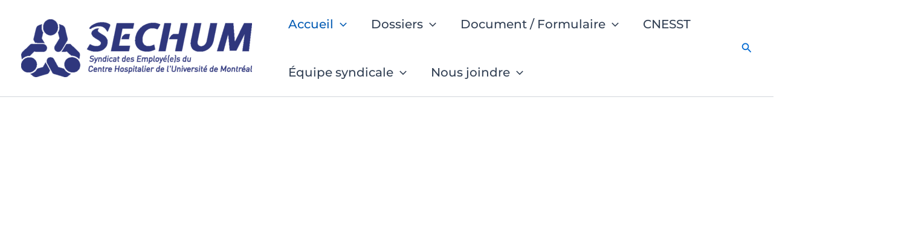

--- FILE ---
content_type: text/css
request_url: https://sechum.org/wp-content/uploads/elementor/css/post-10.css?ver=1765390381
body_size: 3341
content:
.elementor-10 .elementor-element.elementor-element-2038929{--display:flex;--min-height:500px;--justify-content:center;--background-transition:0.3s;--overlay-opacity:0.67;}.elementor-10 .elementor-element.elementor-element-2038929::before, .elementor-10 .elementor-element.elementor-element-2038929 > .elementor-background-video-container::before, .elementor-10 .elementor-element.elementor-element-2038929 > .e-con-inner > .elementor-background-video-container::before, .elementor-10 .elementor-element.elementor-element-2038929 > .elementor-background-slideshow::before, .elementor-10 .elementor-element.elementor-element-2038929 > .e-con-inner > .elementor-background-slideshow::before, .elementor-10 .elementor-element.elementor-element-2038929 > .elementor-motion-effects-container > .elementor-motion-effects-layer::before{background-color:#04377557;--background-overlay:'';}.elementor-widget-heading .elementor-heading-title{font-family:var( --e-global-typography-primary-font-family ), Sans-serif;font-weight:var( --e-global-typography-primary-font-weight );color:var( --e-global-color-primary );}.elementor-10 .elementor-element.elementor-element-c01315c > .elementor-widget-container{margin:102px 102px 102px 102px;padding:0px 0px 0px 0px;border-style:none;border-radius:0px 0px 0px 0px;}.elementor-10 .elementor-element.elementor-element-c01315c{text-align:center;}.elementor-10 .elementor-element.elementor-element-c01315c .elementor-heading-title{font-family:"Sulphur Point", Sans-serif;font-size:85px;font-weight:700;text-transform:uppercase;line-height:73px;letter-spacing:-1.5px;word-spacing:0px;-webkit-text-stroke-width:0px;stroke-width:0px;-webkit-text-stroke-color:#000;stroke:#000;color:#FFFFFF;}.elementor-10 .elementor-element.elementor-element-220438f{--display:flex;--min-height:171px;--flex-direction:column;--container-widget-width:100%;--container-widget-height:initial;--container-widget-flex-grow:0;--container-widget-align-self:initial;--flex-wrap-mobile:wrap;}.elementor-widget-divider{--divider-color:var( --e-global-color-secondary );}.elementor-widget-divider .elementor-divider__text{color:var( --e-global-color-secondary );font-family:var( --e-global-typography-secondary-font-family ), Sans-serif;font-weight:var( --e-global-typography-secondary-font-weight );}.elementor-widget-divider.elementor-view-stacked .elementor-icon{background-color:var( --e-global-color-secondary );}.elementor-widget-divider.elementor-view-framed .elementor-icon, .elementor-widget-divider.elementor-view-default .elementor-icon{color:var( --e-global-color-secondary );border-color:var( --e-global-color-secondary );}.elementor-widget-divider.elementor-view-framed .elementor-icon, .elementor-widget-divider.elementor-view-default .elementor-icon svg{fill:var( --e-global-color-secondary );}.elementor-10 .elementor-element.elementor-element-4074457{--divider-border-style:solid;--divider-color:#043775;--divider-border-width:1.3px;}.elementor-10 .elementor-element.elementor-element-4074457 > .elementor-widget-container{--e-transform-rotateZ:0deg;--e-transform-rotateX:0deg;--e-transform-perspective:0px;--e-transform-rotateY:0deg;--e-transform-skewX:-360deg;margin:36px 0px 0px 0px;}.elementor-10 .elementor-element.elementor-element-4074457.elementor-element{--align-self:center;}.elementor-10 .elementor-element.elementor-element-4074457 .elementor-divider-separator{width:86%;margin:0 auto;margin-center:0;}.elementor-10 .elementor-element.elementor-element-4074457 .elementor-divider{text-align:center;padding-block-start:28px;padding-block-end:28px;}.elementor-10 .elementor-element.elementor-element-4074457 .elementor-divider__text{color:#043775;font-family:"Montserrat", Sans-serif;font-size:20px;font-weight:700;}.elementor-10 .elementor-element.elementor-element-418c4b1{--display:flex;--flex-direction:column;--container-widget-width:100%;--container-widget-height:initial;--container-widget-flex-grow:0;--container-widget-align-self:initial;--flex-wrap-mobile:wrap;}.elementor-widget-button .elementor-button{background-color:var( --e-global-color-accent );font-family:var( --e-global-typography-accent-font-family ), Sans-serif;font-weight:var( --e-global-typography-accent-font-weight );}.elementor-10 .elementor-element.elementor-element-46306d1 .elementor-button{background-color:#043775;font-family:"Montserrat", Sans-serif;font-size:21px;font-weight:500;box-shadow:3px 5px 10px 0px rgba(0,0,0,0.5);border-radius:0px 12px 0px 12px;padding:20px 30px 20px 30px;}.elementor-10 .elementor-element.elementor-element-46306d1 > .elementor-widget-container{margin:50px 0px 0px 0px;}.elementor-10 .elementor-element.elementor-element-6bddad4{--display:flex;--flex-direction:column;--container-widget-width:100%;--container-widget-height:initial;--container-widget-flex-grow:0;--container-widget-align-self:initial;--flex-wrap-mobile:wrap;}.elementor-10 .elementor-element.elementor-element-414835a .elementor-button{background-color:#043775;font-family:"Montserrat", Sans-serif;font-size:21px;font-weight:500;box-shadow:3px 5px 10px 0px rgba(0,0,0,0.5);border-radius:0px 12px 0px 12px;padding:20px 82px 20px 82px;}.elementor-10 .elementor-element.elementor-element-414835a > .elementor-widget-container{margin:50px 0px 0px 0px;}.elementor-10 .elementor-element.elementor-element-7146cd1{--display:flex;--min-height:0px;--flex-direction:row;--container-widget-width:initial;--container-widget-height:100%;--container-widget-flex-grow:1;--container-widget-align-self:stretch;--flex-wrap-mobile:wrap;--gap:0px 0px;--row-gap:0px;--column-gap:0px;--flex-wrap:wrap;}.elementor-10 .elementor-element.elementor-element-d8341b0{--display:flex;--flex-direction:column;--container-widget-width:100%;--container-widget-height:initial;--container-widget-flex-grow:0;--container-widget-align-self:initial;--flex-wrap-mobile:wrap;}.elementor-10 .elementor-element.elementor-element-ab5d557 .elementor-button{background-color:#043775;font-family:"Montserrat", Sans-serif;font-size:21px;font-weight:500;box-shadow:3px 5px 10px 0px rgba(0,0,0,0.5);border-radius:0px 12px 0px 12px;padding:20px 85px 20px 85px;}.elementor-10 .elementor-element.elementor-element-ab5d557 > .elementor-widget-container{margin:50px 0px 0px 0px;}.elementor-10 .elementor-element.elementor-element-717b8db{--display:flex;--flex-direction:column;--container-widget-width:100%;--container-widget-height:initial;--container-widget-flex-grow:0;--container-widget-align-self:initial;--flex-wrap-mobile:wrap;}.elementor-10 .elementor-element.elementor-element-38dfae0 .elementor-button{background-color:#043775;font-family:"Montserrat", Sans-serif;font-size:21px;font-weight:500;box-shadow:3px 5px 10px 0px rgba(0,0,0,0.5);border-radius:0px 12px 0px 12px;padding:20px 50px 20px 50px;}.elementor-10 .elementor-element.elementor-element-38dfae0 > .elementor-widget-container{margin:50px 0px 0px 0px;}.elementor-10 .elementor-element.elementor-element-5cbdbfe{--display:flex;--flex-direction:column;--container-widget-width:100%;--container-widget-height:initial;--container-widget-flex-grow:0;--container-widget-align-self:initial;--flex-wrap-mobile:wrap;}.elementor-10 .elementor-element.elementor-element-133cd0a .elementor-button{background-color:#043775;font-family:"Montserrat", Sans-serif;font-size:21px;font-weight:500;box-shadow:3px 5px 10px 0px rgba(0,0,0,0.5);border-radius:0px 12px 0px 12px;padding:20px 75px 20px 75px;}.elementor-10 .elementor-element.elementor-element-133cd0a > .elementor-widget-container{margin:50px 0px 0px 0px;}.elementor-10 .elementor-element.elementor-element-382c708{--display:flex;--flex-direction:column;--container-widget-width:100%;--container-widget-height:initial;--container-widget-flex-grow:0;--container-widget-align-self:initial;--flex-wrap-mobile:wrap;}.elementor-10 .elementor-element.elementor-element-1f5bc9e .elementor-button{background-color:#043775;font-family:"Montserrat", Sans-serif;font-size:21px;font-weight:500;box-shadow:3px 5px 10px 0px rgba(0,0,0,0.5);border-radius:0px 12px 0px 12px;padding:20px 105px 20px 105px;}.elementor-10 .elementor-element.elementor-element-1f5bc9e > .elementor-widget-container{margin:50px 0px 0px 0px;}.elementor-10 .elementor-element.elementor-element-9dd0edb{--display:flex;--flex-direction:column;--container-widget-width:100%;--container-widget-height:initial;--container-widget-flex-grow:0;--container-widget-align-self:initial;--flex-wrap-mobile:wrap;}.elementor-10 .elementor-element.elementor-element-a9a1671 .elementor-button{background-color:#043775;font-family:"Montserrat", Sans-serif;font-size:21px;font-weight:500;box-shadow:3px 5px 10px 0px rgba(0,0,0,0.5);border-radius:0px 12px 0px 12px;padding:20px 60px 20px 61px;}.elementor-10 .elementor-element.elementor-element-a9a1671 > .elementor-widget-container{margin:50px 0px 0px 0px;}.elementor-10 .elementor-element.elementor-element-3b15a7b{--display:flex;}.elementor-10 .elementor-element.elementor-element-f6a49e1 .elementor-button{background-color:#043775;font-family:"Montserrat", Sans-serif;font-size:21px;font-weight:500;box-shadow:3px 5px 10px 0px rgba(0,0,0,0.5);border-radius:0px 12px 0px 12px;padding:20px 43px 20px 43px;}.elementor-10 .elementor-element.elementor-element-f6a49e1 > .elementor-widget-container{margin:50px 0px 0px 0px;}.elementor-10 .elementor-element.elementor-element-c634cf0{--display:flex;--flex-direction:column;--container-widget-width:100%;--container-widget-height:initial;--container-widget-flex-grow:0;--container-widget-align-self:initial;--flex-wrap-mobile:wrap;}.elementor-10 .elementor-element.elementor-element-3cc290a .elementor-button{background-color:#043775;font-family:"Montserrat", Sans-serif;font-size:21px;font-weight:500;box-shadow:3px 5px 10px 0px rgba(0,0,0,0.5);border-radius:0px 12px 0px 12px;padding:20px 118px 20px 118px;}.elementor-10 .elementor-element.elementor-element-3cc290a > .elementor-widget-container{margin:50px 0px 0px 0px;}.elementor-10 .elementor-element.elementor-element-eb33f8a{--display:flex;--min-height:285px;--flex-direction:column;--container-widget-width:100%;--container-widget-height:initial;--container-widget-flex-grow:0;--container-widget-align-self:initial;--flex-wrap-mobile:wrap;--justify-content:center;}.elementor-10 .elementor-element.elementor-element-d32df31{--divider-border-style:solid;--divider-color:#043775;--divider-border-width:1.3px;}.elementor-10 .elementor-element.elementor-element-d32df31 > .elementor-widget-container{--e-transform-rotateZ:0deg;--e-transform-rotateX:0deg;--e-transform-perspective:0px;--e-transform-rotateY:0deg;--e-transform-skewX:-360deg;}.elementor-10 .elementor-element.elementor-element-d32df31.elementor-element{--align-self:center;}.elementor-10 .elementor-element.elementor-element-d32df31 .elementor-divider-separator{width:86%;margin:0 auto;margin-center:0;}.elementor-10 .elementor-element.elementor-element-d32df31 .elementor-divider{text-align:center;padding-block-start:28px;padding-block-end:28px;}.elementor-10 .elementor-element.elementor-element-d32df31 .elementor-divider__text{color:#043775;font-family:"Montserrat", Sans-serif;font-size:20px;font-weight:700;}.elementor-10 .elementor-element.elementor-element-98e72aa{--display:flex;--min-height:916px;--flex-direction:row;--container-widget-width:calc( ( 1 - var( --container-widget-flex-grow ) ) * 100% );--container-widget-height:100%;--container-widget-flex-grow:1;--container-widget-align-self:stretch;--flex-wrap-mobile:wrap;--justify-content:center;--align-items:flex-start;--gap:0px 80px;--row-gap:0px;--column-gap:80px;--overlay-opacity:0.5;--margin-top:100px;--margin-bottom:0px;--margin-left:0px;--margin-right:0px;--padding-top:100px;--padding-bottom:0px;--padding-left:0px;--padding-right:0px;}.elementor-10 .elementor-element.elementor-element-98e72aa:not(.elementor-motion-effects-element-type-background), .elementor-10 .elementor-element.elementor-element-98e72aa > .elementor-motion-effects-container > .elementor-motion-effects-layer{background-image:url("https://sechum.org/wp-content/uploads/2024/07/chum.jpg");background-position:center center;background-repeat:no-repeat;background-size:cover;}.elementor-10 .elementor-element.elementor-element-98e72aa::before, .elementor-10 .elementor-element.elementor-element-98e72aa > .elementor-background-video-container::before, .elementor-10 .elementor-element.elementor-element-98e72aa > .e-con-inner > .elementor-background-video-container::before, .elementor-10 .elementor-element.elementor-element-98e72aa > .elementor-background-slideshow::before, .elementor-10 .elementor-element.elementor-element-98e72aa > .e-con-inner > .elementor-background-slideshow::before, .elementor-10 .elementor-element.elementor-element-98e72aa > .elementor-motion-effects-container > .elementor-motion-effects-layer::before{--background-overlay:'';}.elementor-10 .elementor-element.elementor-element-4fade97{--display:flex;--min-height:0px;--flex-direction:column;--container-widget-width:100%;--container-widget-height:initial;--container-widget-flex-grow:0;--container-widget-align-self:initial;--flex-wrap-mobile:wrap;--border-radius:40px 40px 40px 40px;--margin-top:0px;--margin-bottom:0px;--margin-left:0px;--margin-right:0px;--padding-top:0px;--padding-bottom:10px;--padding-left:0px;--padding-right:0px;}.elementor-10 .elementor-element.elementor-element-4fade97:not(.elementor-motion-effects-element-type-background), .elementor-10 .elementor-element.elementor-element-4fade97 > .elementor-motion-effects-container > .elementor-motion-effects-layer{background-color:#FFFFFFD4;}.elementor-widget-text-editor{font-family:var( --e-global-typography-text-font-family ), Sans-serif;font-weight:var( --e-global-typography-text-font-weight );color:var( --e-global-color-text );}.elementor-widget-text-editor.elementor-drop-cap-view-stacked .elementor-drop-cap{background-color:var( --e-global-color-primary );}.elementor-widget-text-editor.elementor-drop-cap-view-framed .elementor-drop-cap, .elementor-widget-text-editor.elementor-drop-cap-view-default .elementor-drop-cap{color:var( --e-global-color-primary );border-color:var( --e-global-color-primary );}.elementor-10 .elementor-element.elementor-element-fbd6500 > .elementor-widget-container{margin:20px 20px 0px 15px;padding:0px 0px 72px 0px;}.elementor-10 .elementor-element.elementor-element-fbd6500{columns:1;text-align:left;font-family:"Montserrat", Sans-serif;font-size:20px;font-weight:400;line-height:27px;word-spacing:0px;color:#000000;}.elementor-10 .elementor-element.elementor-element-fbd6500 p{margin-block-end:25px;}.elementor-10 .elementor-element.elementor-element-13131d8{--display:flex;--flex-direction:column;--container-widget-width:100%;--container-widget-height:initial;--container-widget-flex-grow:0;--container-widget-align-self:initial;--flex-wrap-mobile:wrap;--border-radius:40px 40px 40px 40px;--margin-top:0px;--margin-bottom:0px;--margin-left:0px;--margin-right:0px;--padding-top:0px;--padding-bottom:0px;--padding-left:0px;--padding-right:0px;}.elementor-10 .elementor-element.elementor-element-13131d8:not(.elementor-motion-effects-element-type-background), .elementor-10 .elementor-element.elementor-element-13131d8 > .elementor-motion-effects-container > .elementor-motion-effects-layer{background-color:#FFFFFFD4;}.elementor-10 .elementor-element.elementor-element-939bd73 > .elementor-widget-container{margin:20px 20px 0px 15px;padding:0px 0px 80px 0px;}.elementor-10 .elementor-element.elementor-element-939bd73{columns:1;text-align:left;font-family:"Montserrat", Sans-serif;font-size:20px;font-weight:400;line-height:27px;word-spacing:0px;color:#000000;}.elementor-10 .elementor-element.elementor-element-939bd73 p{margin-block-end:25px;}.elementor-10 .elementor-element.elementor-element-ca15f93{--display:flex;--flex-direction:column;--container-widget-width:100%;--container-widget-height:initial;--container-widget-flex-grow:0;--container-widget-align-self:initial;--flex-wrap-mobile:wrap;--border-radius:40px 40px 40px 40px;--padding-top:0px;--padding-bottom:85px;--padding-left:0px;--padding-right:0px;}.elementor-10 .elementor-element.elementor-element-ca15f93:not(.elementor-motion-effects-element-type-background), .elementor-10 .elementor-element.elementor-element-ca15f93 > .elementor-motion-effects-container > .elementor-motion-effects-layer{background-color:#FFFFFFD4;}.elementor-10 .elementor-element.elementor-element-eb4e208 > .elementor-widget-container{margin:20px 20px 0px 15px;}.elementor-10 .elementor-element.elementor-element-eb4e208{columns:1;text-align:left;font-family:"Montserrat", Sans-serif;font-size:20px;font-weight:400;line-height:27px;word-spacing:0px;color:#000000;}.elementor-10 .elementor-element.elementor-element-eb4e208 p{margin-block-end:25px;}.elementor-10 .elementor-element.elementor-element-ea6bad1{--display:flex;--flex-direction:row;--container-widget-width:initial;--container-widget-height:100%;--container-widget-flex-grow:1;--container-widget-align-self:stretch;--flex-wrap-mobile:wrap;--gap:0px 0px;--row-gap:0px;--column-gap:0px;--flex-wrap:wrap;--margin-top:0px;--margin-bottom:0px;--margin-left:0px;--margin-right:0px;}.elementor-10 .elementor-element.elementor-element-ea6bad1:not(.elementor-motion-effects-element-type-background), .elementor-10 .elementor-element.elementor-element-ea6bad1 > .elementor-motion-effects-container > .elementor-motion-effects-layer{background-color:#003051;}.elementor-10 .elementor-element.elementor-element-30ba3cb{--display:flex;--flex-direction:column;--container-widget-width:100%;--container-widget-height:initial;--container-widget-flex-grow:0;--container-widget-align-self:initial;--flex-wrap-mobile:wrap;}.elementor-widget-icon.elementor-view-stacked .elementor-icon{background-color:var( --e-global-color-primary );}.elementor-widget-icon.elementor-view-framed .elementor-icon, .elementor-widget-icon.elementor-view-default .elementor-icon{color:var( --e-global-color-primary );border-color:var( --e-global-color-primary );}.elementor-widget-icon.elementor-view-framed .elementor-icon, .elementor-widget-icon.elementor-view-default .elementor-icon svg{fill:var( --e-global-color-primary );}.elementor-10 .elementor-element.elementor-element-e44e37e .elementor-icon-wrapper{text-align:left;}.elementor-10 .elementor-element.elementor-element-e44e37e.elementor-view-stacked .elementor-icon{background-color:#003051;}.elementor-10 .elementor-element.elementor-element-e44e37e.elementor-view-framed .elementor-icon, .elementor-10 .elementor-element.elementor-element-e44e37e.elementor-view-default .elementor-icon{color:#003051;border-color:#003051;}.elementor-10 .elementor-element.elementor-element-e44e37e.elementor-view-framed .elementor-icon, .elementor-10 .elementor-element.elementor-element-e44e37e.elementor-view-default .elementor-icon svg{fill:#003051;}.elementor-10 .elementor-element.elementor-element-9b9343e .elementor-heading-title{font-family:"Montserrat", Sans-serif;font-weight:400;line-height:36px;letter-spacing:0px;color:#FFFFFF;}.elementor-10 .elementor-element.elementor-element-d72fc21{width:var( --container-widget-width, 90.032% );max-width:90.032%;--container-widget-width:90.032%;--container-widget-flex-grow:0;text-align:left;font-family:"Montserrat", Sans-serif;font-size:22px;font-weight:400;line-height:27px;color:#FFFFFF;}.elementor-10 .elementor-element.elementor-element-d72fc21 > .elementor-widget-container{margin:0px 0px 0px 0px;padding:0px 0px 0px 0px;}.elementor-10 .elementor-element.elementor-element-d72fc21.elementor-element{--flex-grow:0;--flex-shrink:0;}.elementor-10 .elementor-element.elementor-element-225a4ff{--display:flex;--flex-direction:column;--container-widget-width:100%;--container-widget-height:initial;--container-widget-flex-grow:0;--container-widget-align-self:initial;--flex-wrap-mobile:wrap;}.elementor-10 .elementor-element.elementor-element-b0921ce .elementor-icon-wrapper{text-align:left;}.elementor-10 .elementor-element.elementor-element-b0921ce.elementor-view-stacked .elementor-icon{background-color:#003051;}.elementor-10 .elementor-element.elementor-element-b0921ce.elementor-view-framed .elementor-icon, .elementor-10 .elementor-element.elementor-element-b0921ce.elementor-view-default .elementor-icon{color:#003051;border-color:#003051;}.elementor-10 .elementor-element.elementor-element-b0921ce.elementor-view-framed .elementor-icon, .elementor-10 .elementor-element.elementor-element-b0921ce.elementor-view-default .elementor-icon svg{fill:#003051;}.elementor-10 .elementor-element.elementor-element-f6f6423 .elementor-heading-title{font-family:"Montserrat", Sans-serif;font-weight:400;line-height:36px;letter-spacing:0px;color:#FFFFFF;}.elementor-10 .elementor-element.elementor-element-4f7bed7{width:var( --container-widget-width, 90.032% );max-width:90.032%;--container-widget-width:90.032%;--container-widget-flex-grow:0;text-align:left;font-family:"Montserrat", Sans-serif;font-size:22px;font-weight:400;line-height:27px;color:#FFFFFF;}.elementor-10 .elementor-element.elementor-element-4f7bed7 > .elementor-widget-container{margin:0px 0px 0px 0px;padding:0px 0px 0px 0px;}.elementor-10 .elementor-element.elementor-element-4f7bed7.elementor-element{--flex-grow:0;--flex-shrink:0;}.elementor-10 .elementor-element.elementor-element-aff5e8f{--display:flex;--flex-direction:column;--container-widget-width:100%;--container-widget-height:initial;--container-widget-flex-grow:0;--container-widget-align-self:initial;--flex-wrap-mobile:wrap;}.elementor-10 .elementor-element.elementor-element-bfefd7d .elementor-icon-wrapper{text-align:left;}.elementor-10 .elementor-element.elementor-element-bfefd7d.elementor-view-stacked .elementor-icon{background-color:#003051;}.elementor-10 .elementor-element.elementor-element-bfefd7d.elementor-view-framed .elementor-icon, .elementor-10 .elementor-element.elementor-element-bfefd7d.elementor-view-default .elementor-icon{color:#003051;border-color:#003051;}.elementor-10 .elementor-element.elementor-element-bfefd7d.elementor-view-framed .elementor-icon, .elementor-10 .elementor-element.elementor-element-bfefd7d.elementor-view-default .elementor-icon svg{fill:#003051;}.elementor-10 .elementor-element.elementor-element-387b3c6 .elementor-heading-title{font-family:"Montserrat", Sans-serif;font-weight:400;line-height:36px;letter-spacing:0px;color:#FFFFFF;}.elementor-10 .elementor-element.elementor-element-7a63fbc{width:var( --container-widget-width, 90.032% );max-width:90.032%;--container-widget-width:90.032%;--container-widget-flex-grow:0;text-align:left;font-family:"Montserrat", Sans-serif;font-size:22px;font-weight:400;line-height:27px;color:#FFFFFF;}.elementor-10 .elementor-element.elementor-element-7a63fbc > .elementor-widget-container{margin:0px 0px 0px 0px;padding:0px 0px 0px 0px;}.elementor-10 .elementor-element.elementor-element-7a63fbc.elementor-element{--flex-grow:0;--flex-shrink:0;}.elementor-10 .elementor-element.elementor-element-507d66c{--display:flex;--flex-direction:column;--container-widget-width:100%;--container-widget-height:initial;--container-widget-flex-grow:0;--container-widget-align-self:initial;--flex-wrap-mobile:wrap;}.elementor-10 .elementor-element.elementor-element-b431b34 .elementor-icon-wrapper{text-align:left;}.elementor-10 .elementor-element.elementor-element-b431b34.elementor-view-stacked .elementor-icon{background-color:#003051;}.elementor-10 .elementor-element.elementor-element-b431b34.elementor-view-framed .elementor-icon, .elementor-10 .elementor-element.elementor-element-b431b34.elementor-view-default .elementor-icon{color:#003051;border-color:#003051;}.elementor-10 .elementor-element.elementor-element-b431b34.elementor-view-framed .elementor-icon, .elementor-10 .elementor-element.elementor-element-b431b34.elementor-view-default .elementor-icon svg{fill:#003051;}.elementor-10 .elementor-element.elementor-element-af3fb68 .elementor-heading-title{font-family:"Montserrat", Sans-serif;font-weight:400;line-height:36px;letter-spacing:0px;color:#FFFFFF;}.elementor-10 .elementor-element.elementor-element-c22c72c{width:var( --container-widget-width, 90.032% );max-width:90.032%;--container-widget-width:90.032%;--container-widget-flex-grow:0;text-align:left;font-family:"Montserrat", Sans-serif;font-size:22px;font-weight:400;line-height:27px;color:#FFFFFF;}.elementor-10 .elementor-element.elementor-element-c22c72c > .elementor-widget-container{margin:0px 0px 0px 0px;padding:0px 0px 0px 0px;}.elementor-10 .elementor-element.elementor-element-c22c72c.elementor-element{--flex-grow:0;--flex-shrink:0;}.elementor-10 .elementor-element.elementor-element-990cf8c{--display:flex;--flex-direction:column;--container-widget-width:100%;--container-widget-height:initial;--container-widget-flex-grow:0;--container-widget-align-self:initial;--flex-wrap-mobile:wrap;}.elementor-10 .elementor-element.elementor-element-07efac3 .elementor-icon-wrapper{text-align:left;}.elementor-10 .elementor-element.elementor-element-07efac3.elementor-view-stacked .elementor-icon{background-color:#003051;}.elementor-10 .elementor-element.elementor-element-07efac3.elementor-view-framed .elementor-icon, .elementor-10 .elementor-element.elementor-element-07efac3.elementor-view-default .elementor-icon{color:#003051;border-color:#003051;}.elementor-10 .elementor-element.elementor-element-07efac3.elementor-view-framed .elementor-icon, .elementor-10 .elementor-element.elementor-element-07efac3.elementor-view-default .elementor-icon svg{fill:#003051;}.elementor-10 .elementor-element.elementor-element-a92ac64 .elementor-heading-title{font-family:"Montserrat", Sans-serif;font-weight:400;line-height:36px;letter-spacing:0px;color:#FFFFFF;}.elementor-10 .elementor-element.elementor-element-f126af1{width:var( --container-widget-width, 90.032% );max-width:90.032%;--container-widget-width:90.032%;--container-widget-flex-grow:0;text-align:left;font-family:"Montserrat", Sans-serif;font-size:22px;font-weight:400;line-height:27px;color:#FFFFFF;}.elementor-10 .elementor-element.elementor-element-f126af1 > .elementor-widget-container{margin:0px 0px 0px 0px;padding:0px 0px 0px 0px;}.elementor-10 .elementor-element.elementor-element-f126af1.elementor-element{--flex-grow:0;--flex-shrink:0;}.elementor-10 .elementor-element.elementor-element-987f4ea{--display:flex;--flex-direction:column;--container-widget-width:100%;--container-widget-height:initial;--container-widget-flex-grow:0;--container-widget-align-self:initial;--flex-wrap-mobile:wrap;}.elementor-10 .elementor-element.elementor-element-9f0053f .elementor-icon-wrapper{text-align:left;}.elementor-10 .elementor-element.elementor-element-9f0053f.elementor-view-stacked .elementor-icon{background-color:#003051;}.elementor-10 .elementor-element.elementor-element-9f0053f.elementor-view-framed .elementor-icon, .elementor-10 .elementor-element.elementor-element-9f0053f.elementor-view-default .elementor-icon{color:#003051;border-color:#003051;}.elementor-10 .elementor-element.elementor-element-9f0053f.elementor-view-framed .elementor-icon, .elementor-10 .elementor-element.elementor-element-9f0053f.elementor-view-default .elementor-icon svg{fill:#003051;}.elementor-10 .elementor-element.elementor-element-24455d2 .elementor-heading-title{font-family:"Montserrat", Sans-serif;font-weight:400;line-height:36px;letter-spacing:0px;color:#FFFFFF;}.elementor-10 .elementor-element.elementor-element-80e5d75{width:var( --container-widget-width, 90.032% );max-width:90.032%;--container-widget-width:90.032%;--container-widget-flex-grow:0;text-align:left;font-family:"Montserrat", Sans-serif;font-size:22px;font-weight:400;line-height:27px;color:#FFFFFF;}.elementor-10 .elementor-element.elementor-element-80e5d75 > .elementor-widget-container{margin:0px 0px 0px 0px;padding:0px 0px 0px 0px;}.elementor-10 .elementor-element.elementor-element-80e5d75.elementor-element{--flex-grow:0;--flex-shrink:0;}.elementor-10 .elementor-element.elementor-element-05e2a99{--display:flex;--flex-direction:row;--container-widget-width:initial;--container-widget-height:100%;--container-widget-flex-grow:1;--container-widget-align-self:stretch;--flex-wrap-mobile:wrap;--gap:0px 0px;--row-gap:0px;--column-gap:0px;--flex-wrap:wrap;--margin-top:0px;--margin-bottom:0px;--margin-left:0px;--margin-right:0px;}.elementor-10 .elementor-element.elementor-element-ac5933a{--display:flex;--flex-direction:column;--container-widget-width:100%;--container-widget-height:initial;--container-widget-flex-grow:0;--container-widget-align-self:initial;--flex-wrap-mobile:wrap;}.elementor-10 .elementor-element.elementor-element-ac5933a.e-con{--e-con-transform-rotateZ:0deg;}.elementor-widget-text-path{font-family:var( --e-global-typography-text-font-family ), Sans-serif;font-weight:var( --e-global-typography-text-font-weight );}.elementor-10 .elementor-element.elementor-element-495340f > .elementor-widget-container{margin:55px 55px 55px 55px;}.elementor-10 .elementor-element.elementor-element-495340f{--width:500px;font-family:"Sulphur Point", Sans-serif;font-size:24px;font-weight:700;letter-spacing:-1.5px;word-spacing:0px;--text-color:#CF4146;--transition:0.3s;}.elementor-10 .elementor-element.elementor-element-8d67a6a{--display:flex;--flex-direction:column;--container-widget-width:100%;--container-widget-height:initial;--container-widget-flex-grow:0;--container-widget-align-self:initial;--flex-wrap-mobile:wrap;}.elementor-10 .elementor-element.elementor-element-8d67a6a.e-con{--e-con-transform-translateX:646px;}.elementor-10 .elementor-element.elementor-element-82c4ab9{--grid-template-columns:repeat(0, auto);--icon-size:39px;--grid-column-gap:68px;--grid-row-gap:0px;}.elementor-10 .elementor-element.elementor-element-82c4ab9 .elementor-widget-container{text-align:center;}.elementor-10 .elementor-element.elementor-element-82c4ab9 > .elementor-widget-container{margin:0px 0px 0px 0px;padding:0px 0px 0px 0px;}.elementor-10 .elementor-element.elementor-element-67159fc{--display:flex;--min-height:0px;--flex-direction:row;--container-widget-width:initial;--container-widget-height:100%;--container-widget-flex-grow:1;--container-widget-align-self:stretch;--flex-wrap-mobile:wrap;--gap:0px 0px;--row-gap:0px;--column-gap:0px;--margin-top:0px;--margin-bottom:0px;--margin-left:0px;--margin-right:0px;}.elementor-10 .elementor-element.elementor-element-67159fc:not(.elementor-motion-effects-element-type-background), .elementor-10 .elementor-element.elementor-element-67159fc > .elementor-motion-effects-container > .elementor-motion-effects-layer{background-image:url("https://sechum.org/wp-content/uploads/2024/07/chum.jpg");background-position:center center;background-repeat:no-repeat;background-size:cover;}.elementor-10 .elementor-element.elementor-element-baaa4eb{--display:flex;--flex-direction:column;--container-widget-width:100%;--container-widget-height:initial;--container-widget-flex-grow:0;--container-widget-align-self:initial;--flex-wrap-mobile:wrap;--border-radius:50px 50px 50px 50px;--margin-top:122px;--margin-bottom:125px;--margin-left:68px;--margin-right:210px;--padding-top:10px;--padding-bottom:0px;--padding-left:19px;--padding-right:5px;}.elementor-10 .elementor-element.elementor-element-baaa4eb:not(.elementor-motion-effects-element-type-background), .elementor-10 .elementor-element.elementor-element-baaa4eb > .elementor-motion-effects-container > .elementor-motion-effects-layer{background-color:#FFFFFF9E;}.elementor-10 .elementor-element.elementor-element-baaa4eb.e-con{--e-con-transform-translateX:40px;--e-con-transform-scale:1;--flex-grow:0;--flex-shrink:0;}.elementor-10 .elementor-element.elementor-element-84103a2 > .elementor-widget-container{margin:25px 34px 34px 24px;padding:0px 0px 0px 0px;}.elementor-10 .elementor-element.elementor-element-84103a2{text-align:left;}.elementor-10 .elementor-element.elementor-element-84103a2 .elementor-heading-title{font-family:"Montserrat", Sans-serif;font-size:36px;font-weight:400;line-height:43px;color:#043775;}.elementor-10 .elementor-element.elementor-element-7607c77{--display:flex;--min-height:537px;--flex-direction:column;--container-widget-width:100%;--container-widget-height:initial;--container-widget-flex-grow:0;--container-widget-align-self:initial;--flex-wrap-mobile:wrap;--margin-top:0px;--margin-bottom:0px;--margin-left:0px;--margin-right:0px;--padding-top:0px;--padding-bottom:85px;--padding-left:0px;--padding-right:0px;}.elementor-10 .elementor-element.elementor-element-7607c77:not(.elementor-motion-effects-element-type-background), .elementor-10 .elementor-element.elementor-element-7607c77 > .elementor-motion-effects-container > .elementor-motion-effects-layer{background-color:#003051;}.elementor-10 .elementor-element.elementor-element-7607c77.e-con{--align-self:stretch;}.elementor-10 .elementor-element.elementor-element-400857f{--spacer-size:61px;}.elementor-10 .elementor-element.elementor-element-4fb21b4{--grid-template-columns:repeat(0, auto);--icon-size:34px;--grid-column-gap:33px;--grid-row-gap:0px;}.elementor-10 .elementor-element.elementor-element-4fb21b4 .elementor-widget-container{text-align:center;}.elementor-10 .elementor-element.elementor-element-4fb21b4 .elementor-social-icon{--icon-padding:0.3em;}.elementor-widget-image .widget-image-caption{color:var( --e-global-color-text );font-family:var( --e-global-typography-text-font-family ), Sans-serif;font-weight:var( --e-global-typography-text-font-weight );}.elementor-10 .elementor-element.elementor-element-adb5cb3 img{width:19%;}.elementor-widget-icon-list .elementor-icon-list-item:not(:last-child):after{border-color:var( --e-global-color-text );}.elementor-widget-icon-list .elementor-icon-list-icon i{color:var( --e-global-color-primary );}.elementor-widget-icon-list .elementor-icon-list-icon svg{fill:var( --e-global-color-primary );}.elementor-widget-icon-list .elementor-icon-list-item > .elementor-icon-list-text, .elementor-widget-icon-list .elementor-icon-list-item > a{font-family:var( --e-global-typography-text-font-family ), Sans-serif;font-weight:var( --e-global-typography-text-font-weight );}.elementor-widget-icon-list .elementor-icon-list-text{color:var( --e-global-color-secondary );}.elementor-10 .elementor-element.elementor-element-61244b0 > .elementor-widget-container{margin:0px 0px 0px 0px;padding:31px 0px 0px 146px;}.elementor-10 .elementor-element.elementor-element-61244b0.elementor-element{--align-self:center;}.elementor-10 .elementor-element.elementor-element-61244b0 .elementor-icon-list-items:not(.elementor-inline-items) .elementor-icon-list-item:not(:last-child){padding-block-end:calc(12px/2);}.elementor-10 .elementor-element.elementor-element-61244b0 .elementor-icon-list-items:not(.elementor-inline-items) .elementor-icon-list-item:not(:first-child){margin-block-start:calc(12px/2);}.elementor-10 .elementor-element.elementor-element-61244b0 .elementor-icon-list-items.elementor-inline-items .elementor-icon-list-item{margin-inline:calc(12px/2);}.elementor-10 .elementor-element.elementor-element-61244b0 .elementor-icon-list-items.elementor-inline-items{margin-inline:calc(-12px/2);}.elementor-10 .elementor-element.elementor-element-61244b0 .elementor-icon-list-items.elementor-inline-items .elementor-icon-list-item:after{inset-inline-end:calc(-12px/2);}.elementor-10 .elementor-element.elementor-element-61244b0 .elementor-icon-list-icon i{color:#FFFFFF;transition:color 0.3s;}.elementor-10 .elementor-element.elementor-element-61244b0 .elementor-icon-list-icon svg{fill:#FFFFFF;transition:fill 0.3s;}.elementor-10 .elementor-element.elementor-element-61244b0{--e-icon-list-icon-size:14px;--icon-vertical-offset:0px;}.elementor-10 .elementor-element.elementor-element-61244b0 .elementor-icon-list-item > .elementor-icon-list-text, .elementor-10 .elementor-element.elementor-element-61244b0 .elementor-icon-list-item > a{font-family:"Poppins", Sans-serif;font-size:16px;font-weight:300;text-transform:none;font-style:normal;text-decoration:none;line-height:1.5em;letter-spacing:0px;word-spacing:0em;}.elementor-10 .elementor-element.elementor-element-61244b0 .elementor-icon-list-text{color:#FFFFFF;transition:color 0.3s;}:root{--page-title-display:none;}@media(min-width:768px){.elementor-10 .elementor-element.elementor-element-2038929{--width:100%;}.elementor-10 .elementor-element.elementor-element-220438f{--content-width:1600px;}.elementor-10 .elementor-element.elementor-element-7146cd1{--content-width:1447px;}.elementor-10 .elementor-element.elementor-element-d8341b0{--width:33.3333%;}.elementor-10 .elementor-element.elementor-element-717b8db{--width:33.3333%;}.elementor-10 .elementor-element.elementor-element-5cbdbfe{--width:33.3333%;}.elementor-10 .elementor-element.elementor-element-382c708{--width:33.3333%;}.elementor-10 .elementor-element.elementor-element-9dd0edb{--width:33.3333%;}.elementor-10 .elementor-element.elementor-element-3b15a7b{--width:33.3333%;}.elementor-10 .elementor-element.elementor-element-c634cf0{--width:100%;}.elementor-10 .elementor-element.elementor-element-eb33f8a{--width:100%;}.elementor-10 .elementor-element.elementor-element-98e72aa{--content-width:1600px;}.elementor-10 .elementor-element.elementor-element-4fade97{--width:25%;}.elementor-10 .elementor-element.elementor-element-13131d8{--width:25%;}.elementor-10 .elementor-element.elementor-element-ca15f93{--width:25%;}.elementor-10 .elementor-element.elementor-element-ea6bad1{--content-width:1294px;}.elementor-10 .elementor-element.elementor-element-30ba3cb{--width:33.3333%;}.elementor-10 .elementor-element.elementor-element-225a4ff{--width:33.3333%;}.elementor-10 .elementor-element.elementor-element-aff5e8f{--width:33.3333%;}.elementor-10 .elementor-element.elementor-element-507d66c{--width:33.3333%;}.elementor-10 .elementor-element.elementor-element-990cf8c{--width:33.3333%;}.elementor-10 .elementor-element.elementor-element-987f4ea{--width:33.3333%;}.elementor-10 .elementor-element.elementor-element-05e2a99{--content-width:1476px;}.elementor-10 .elementor-element.elementor-element-ac5933a{--width:66.6666%;}.elementor-10 .elementor-element.elementor-element-8d67a6a{--width:66.6666%;}.elementor-10 .elementor-element.elementor-element-67159fc{--width:100%;}.elementor-10 .elementor-element.elementor-element-baaa4eb{--width:33%;}.elementor-10 .elementor-element.elementor-element-7607c77{--content-width:1457px;}}@media(max-width:1024px) and (min-width:768px){.elementor-10 .elementor-element.elementor-element-4fade97{--width:700px;}.elementor-10 .elementor-element.elementor-element-13131d8{--width:700px;}.elementor-10 .elementor-element.elementor-element-ca15f93{--width:700px;}.elementor-10 .elementor-element.elementor-element-67159fc{--width:1512px;}.elementor-10 .elementor-element.elementor-element-baaa4eb{--width:500px;}}@media(min-width:1025px){.elementor-10 .elementor-element.elementor-element-98e72aa:not(.elementor-motion-effects-element-type-background), .elementor-10 .elementor-element.elementor-element-98e72aa > .elementor-motion-effects-container > .elementor-motion-effects-layer{background-attachment:fixed;}.elementor-10 .elementor-element.elementor-element-67159fc:not(.elementor-motion-effects-element-type-background), .elementor-10 .elementor-element.elementor-element-67159fc > .elementor-motion-effects-container > .elementor-motion-effects-layer{background-attachment:fixed;}}@media(max-width:1024px){.elementor-10 .elementor-element.elementor-element-2038929{--min-height:467px;}.elementor-10 .elementor-element.elementor-element-c01315c .elementor-heading-title{font-size:73px;line-height:1em;}.elementor-10 .elementor-element.elementor-element-46306d1 .elementor-button{font-size:15px;padding:20px 28px 20px 28px;}.elementor-10 .elementor-element.elementor-element-414835a .elementor-button{font-size:15px;padding:20px 68px 20px 67px;}.elementor-10 .elementor-element.elementor-element-ab5d557 .elementor-button{font-size:15px;padding:20px 68px 20px 67px;}.elementor-10 .elementor-element.elementor-element-38dfae0 .elementor-button{font-size:15px;padding:13px 72px 13px 72px;}.elementor-10 .elementor-element.elementor-element-133cd0a .elementor-button{font-size:15px;padding:13px 68px 13px 68px;}.elementor-10 .elementor-element.elementor-element-1f5bc9e .elementor-button{font-size:15px;padding:20px 82px 20px 82px;}.elementor-10 .elementor-element.elementor-element-a9a1671 .elementor-button{font-size:15px;padding:13px 68px 13px 67px;}.elementor-10 .elementor-element.elementor-element-f6a49e1 .elementor-button{font-size:15px;padding:13px 68px 13px 68px;}.elementor-10 .elementor-element.elementor-element-3cc290a .elementor-button{font-size:15px;padding:20px 85px 20px 85px;}.elementor-10 .elementor-element.elementor-element-98e72aa{--justify-content:center;--align-items:flex-start;--container-widget-width:calc( ( 1 - var( --container-widget-flex-grow ) ) * 100% );--gap:7px 7px;--row-gap:7px;--column-gap:7px;--margin-top:67px;--margin-bottom:0px;--margin-left:0px;--margin-right:0px;}.elementor-10 .elementor-element.elementor-element-fbd6500 > .elementor-widget-container{padding:0px 0px 36px 0px;}.elementor-10 .elementor-element.elementor-element-fbd6500{font-size:17px;line-height:1.4em;}.elementor-10 .elementor-element.elementor-element-13131d8{--margin-top:0px;--margin-bottom:0px;--margin-left:0px;--margin-right:0px;--padding-top:0px;--padding-bottom:0px;--padding-left:0px;--padding-right:0px;}.elementor-10 .elementor-element.elementor-element-939bd73 > .elementor-widget-container{padding:0px 0px 0px 0px;}.elementor-10 .elementor-element.elementor-element-939bd73{font-size:17px;line-height:1.4em;}.elementor-10 .elementor-element.elementor-element-ca15f93{--padding-top:0px;--padding-bottom:77px;--padding-left:0px;--padding-right:0px;}.elementor-10 .elementor-element.elementor-element-eb4e208 > .elementor-widget-container{padding:0px 0px 20px 0px;}.elementor-10 .elementor-element.elementor-element-eb4e208{font-size:17px;line-height:1.4em;}.elementor-10 .elementor-element.elementor-element-9b9343e .elementor-heading-title{font-size:20px;line-height:0.9em;letter-spacing:0.7px;word-spacing:0em;}.elementor-10 .elementor-element.elementor-element-d72fc21{font-size:14px;line-height:1.3em;}.elementor-10 .elementor-element.elementor-element-f6f6423 .elementor-heading-title{font-size:20px;line-height:0.9em;letter-spacing:0.7px;word-spacing:0em;}.elementor-10 .elementor-element.elementor-element-4f7bed7{font-size:14px;line-height:1.3em;}.elementor-10 .elementor-element.elementor-element-387b3c6 .elementor-heading-title{font-size:20px;line-height:0.9em;letter-spacing:0.7px;word-spacing:0em;}.elementor-10 .elementor-element.elementor-element-7a63fbc{font-size:14px;line-height:1.3em;}.elementor-10 .elementor-element.elementor-element-af3fb68 .elementor-heading-title{font-size:20px;line-height:0.9em;letter-spacing:0.7px;word-spacing:0em;}.elementor-10 .elementor-element.elementor-element-c22c72c{font-size:14px;line-height:1.3em;}.elementor-10 .elementor-element.elementor-element-a92ac64 .elementor-heading-title{font-size:20px;line-height:0.9em;letter-spacing:0.7px;word-spacing:0em;}.elementor-10 .elementor-element.elementor-element-f126af1{font-size:14px;line-height:1.3em;}.elementor-10 .elementor-element.elementor-element-24455d2 .elementor-heading-title{font-size:20px;line-height:0.9em;letter-spacing:0.7px;word-spacing:0em;}.elementor-10 .elementor-element.elementor-element-80e5d75{font-size:14px;line-height:1.3em;}.elementor-10 .elementor-element.elementor-element-495340f{--width:500px;}.elementor-10 .elementor-element.elementor-element-8d67a6a.e-con{--e-con-transform-translateX:305px;}.elementor-10 .elementor-element.elementor-element-67159fc:not(.elementor-motion-effects-element-type-background), .elementor-10 .elementor-element.elementor-element-67159fc > .elementor-motion-effects-container > .elementor-motion-effects-layer{background-image:url("https://sechum.org/wp-content/uploads/2024/07/chum.jpg");}.elementor-10 .elementor-element.elementor-element-67159fc{--min-height:0px;--margin-top:0px;--margin-bottom:0px;--margin-left:0px;--margin-right:0px;}.elementor-10 .elementor-element.elementor-element-baaa4eb.e-con{--e-con-transform-translateX:0px;--e-con-transform-scale:1;--align-self:flex-start;}.elementor-10 .elementor-element.elementor-element-baaa4eb{--min-height:0px;--justify-content:center;--margin-top:50px;--margin-bottom:50px;--margin-left:0px;--margin-right:0px;--padding-top:0px;--padding-bottom:0px;--padding-left:0px;--padding-right:0px;}.elementor-10 .elementor-element.elementor-element-84103a2 > .elementor-widget-container{margin:0px 175px 0px 0px;padding:25px 25px 25px 25px;}.elementor-10 .elementor-element.elementor-element-84103a2 .elementor-heading-title{font-size:26px;line-height:1em;}.elementor-10 .elementor-element.elementor-element-61244b0 .elementor-icon-list-items:not(.elementor-inline-items) .elementor-icon-list-item:not(:last-child){padding-block-end:calc(8px/2);}.elementor-10 .elementor-element.elementor-element-61244b0 .elementor-icon-list-items:not(.elementor-inline-items) .elementor-icon-list-item:not(:first-child){margin-block-start:calc(8px/2);}.elementor-10 .elementor-element.elementor-element-61244b0 .elementor-icon-list-items.elementor-inline-items .elementor-icon-list-item{margin-inline:calc(8px/2);}.elementor-10 .elementor-element.elementor-element-61244b0 .elementor-icon-list-items.elementor-inline-items{margin-inline:calc(-8px/2);}.elementor-10 .elementor-element.elementor-element-61244b0 .elementor-icon-list-items.elementor-inline-items .elementor-icon-list-item:after{inset-inline-end:calc(-8px/2);}.elementor-10 .elementor-element.elementor-element-61244b0 .elementor-icon-list-item > .elementor-icon-list-text, .elementor-10 .elementor-element.elementor-element-61244b0 .elementor-icon-list-item > a{font-size:14px;}}@media(max-width:767px){.elementor-10 .elementor-element.elementor-element-2038929{--min-height:221px;}.elementor-10 .elementor-element.elementor-element-c01315c > .elementor-widget-container{margin:0px 0px 0px 0px;}.elementor-10 .elementor-element.elementor-element-c01315c .elementor-heading-title{font-size:34px;line-height:0.9em;}.elementor-10 .elementor-element.elementor-element-4074457 .elementor-divider{padding-block-start:2px;padding-block-end:2px;}.elementor-10 .elementor-element.elementor-element-414835a .elementor-button{padding:15px 53px 15px 53px;}.elementor-10 .elementor-element.elementor-element-ab5d557 .elementor-button{padding:15px 60px 15px 60px;}.elementor-10 .elementor-element.elementor-element-38dfae0 .elementor-button{padding:15px 25px 15px 25px;}.elementor-10 .elementor-element.elementor-element-133cd0a .elementor-button{padding:15px 44px 15px 44px;}.elementor-10 .elementor-element.elementor-element-1f5bc9e .elementor-button{padding:15px 75px 15px 75px;}.elementor-10 .elementor-element.elementor-element-a9a1671 .elementor-button{padding:15px 33px 15px 33px;}.elementor-10 .elementor-element.elementor-element-f6a49e1 .elementor-button{padding:15px 20px 15px 20px;}.elementor-10 .elementor-element.elementor-element-3cc290a .elementor-button{padding:15px 78px 15px 78px;}.elementor-10 .elementor-element.elementor-element-d32df31 .elementor-divider{padding-block-start:2px;padding-block-end:2px;}.elementor-10 .elementor-element.elementor-element-fbd6500{font-size:13px;}.elementor-10 .elementor-element.elementor-element-939bd73{font-size:13px;}.elementor-10 .elementor-element.elementor-element-eb4e208{font-size:13px;}.elementor-10 .elementor-element.elementor-element-ac5933a{--min-height:0px;}.elementor-10 .elementor-element.elementor-element-495340f{--width:500px;}.elementor-10 .elementor-element.elementor-element-82c4ab9{--icon-size:14px;}.elementor-10 .elementor-element.elementor-element-67159fc{--min-height:298px;--padding-top:55px;--padding-bottom:55px;--padding-left:18px;--padding-right:0px;}.elementor-10 .elementor-element.elementor-element-baaa4eb{--width:250px;--justify-content:center;--margin-top:0px;--margin-bottom:0px;--margin-left:0px;--margin-right:1px;}.elementor-10 .elementor-element.elementor-element-84103a2 > .elementor-widget-container{margin:13px 29px 0px 0px;}.elementor-10 .elementor-element.elementor-element-84103a2 .elementor-heading-title{font-size:19px;line-height:1.3em;}.elementor-10 .elementor-element.elementor-element-61244b0 > .elementor-widget-container{padding:0px 0px 0px 20px;}.elementor-10 .elementor-element.elementor-element-61244b0 .elementor-icon-list-items:not(.elementor-inline-items) .elementor-icon-list-item:not(:last-child){padding-block-end:calc(8px/2);}.elementor-10 .elementor-element.elementor-element-61244b0 .elementor-icon-list-items:not(.elementor-inline-items) .elementor-icon-list-item:not(:first-child){margin-block-start:calc(8px/2);}.elementor-10 .elementor-element.elementor-element-61244b0 .elementor-icon-list-items.elementor-inline-items .elementor-icon-list-item{margin-inline:calc(8px/2);}.elementor-10 .elementor-element.elementor-element-61244b0 .elementor-icon-list-items.elementor-inline-items{margin-inline:calc(-8px/2);}.elementor-10 .elementor-element.elementor-element-61244b0 .elementor-icon-list-items.elementor-inline-items .elementor-icon-list-item:after{inset-inline-end:calc(-8px/2);}}

--- FILE ---
content_type: text/css
request_url: https://sechum.org/wp-content/uploads/elementor/google-fonts/css/sulphurpoint.css?ver=1742238110
body_size: 10
content:
/* latin-ext */
@font-face {
  font-family: 'Sulphur Point';
  font-style: normal;
  font-weight: 300;
  font-display: swap;
  src: url(https://sechum.org/wp-content/uploads/elementor/google-fonts/fonts/sulphurpoint-rlpkk5vv8kaycdcazwfpbj2afvu6r6apuupi.woff2) format('woff2');
  unicode-range: U+0100-02BA, U+02BD-02C5, U+02C7-02CC, U+02CE-02D7, U+02DD-02FF, U+0304, U+0308, U+0329, U+1D00-1DBF, U+1E00-1E9F, U+1EF2-1EFF, U+2020, U+20A0-20AB, U+20AD-20C0, U+2113, U+2C60-2C7F, U+A720-A7FF;
}
/* latin */
@font-face {
  font-family: 'Sulphur Point';
  font-style: normal;
  font-weight: 300;
  font-display: swap;
  src: url(https://sechum.org/wp-content/uploads/elementor/google-fonts/fonts/sulphurpoint-rlpkk5vv8kaycdcazwfpbj2afvu6r64puq.woff2) format('woff2');
  unicode-range: U+0000-00FF, U+0131, U+0152-0153, U+02BB-02BC, U+02C6, U+02DA, U+02DC, U+0304, U+0308, U+0329, U+2000-206F, U+20AC, U+2122, U+2191, U+2193, U+2212, U+2215, U+FEFF, U+FFFD;
}
/* latin-ext */
@font-face {
  font-family: 'Sulphur Point';
  font-style: normal;
  font-weight: 400;
  font-display: swap;
  src: url(https://sechum.org/wp-content/uploads/elementor/google-fonts/fonts/sulphurpoint-rlp5k5vv8kaycdcazwfpbj2adfayupeu.woff2) format('woff2');
  unicode-range: U+0100-02BA, U+02BD-02C5, U+02C7-02CC, U+02CE-02D7, U+02DD-02FF, U+0304, U+0308, U+0329, U+1D00-1DBF, U+1E00-1E9F, U+1EF2-1EFF, U+2020, U+20A0-20AB, U+20AD-20C0, U+2113, U+2C60-2C7F, U+A720-A7FF;
}
/* latin */
@font-face {
  font-family: 'Sulphur Point';
  font-style: normal;
  font-weight: 400;
  font-display: swap;
  src: url(https://sechum.org/wp-content/uploads/elementor/google-fonts/fonts/sulphurpoint-rlp5k5vv8kaycdcazwfpbj2adf4yug.woff2) format('woff2');
  unicode-range: U+0000-00FF, U+0131, U+0152-0153, U+02BB-02BC, U+02C6, U+02DA, U+02DC, U+0304, U+0308, U+0329, U+2000-206F, U+20AC, U+2122, U+2191, U+2193, U+2212, U+2215, U+FEFF, U+FFFD;
}
/* latin-ext */
@font-face {
  font-family: 'Sulphur Point';
  font-style: normal;
  font-weight: 700;
  font-display: swap;
  src: url(https://sechum.org/wp-content/uploads/elementor/google-fonts/fonts/sulphurpoint-rlpkk5vv8kaycdcazwfpbj2afuu9r6apuupi.woff2) format('woff2');
  unicode-range: U+0100-02BA, U+02BD-02C5, U+02C7-02CC, U+02CE-02D7, U+02DD-02FF, U+0304, U+0308, U+0329, U+1D00-1DBF, U+1E00-1E9F, U+1EF2-1EFF, U+2020, U+20A0-20AB, U+20AD-20C0, U+2113, U+2C60-2C7F, U+A720-A7FF;
}
/* latin */
@font-face {
  font-family: 'Sulphur Point';
  font-style: normal;
  font-weight: 700;
  font-display: swap;
  src: url(https://sechum.org/wp-content/uploads/elementor/google-fonts/fonts/sulphurpoint-rlpkk5vv8kaycdcazwfpbj2afuu9r64puq.woff2) format('woff2');
  unicode-range: U+0000-00FF, U+0131, U+0152-0153, U+02BB-02BC, U+02C6, U+02DA, U+02DC, U+0304, U+0308, U+0329, U+2000-206F, U+20AC, U+2122, U+2191, U+2193, U+2212, U+2215, U+FEFF, U+FFFD;
}


--- FILE ---
content_type: image/svg+xml
request_url: https://sechum.org/wp-content/plugins/elementor/assets/svg-paths/arc.svg
body_size: -363
content:
<svg xmlns="http://www.w3.org/2000/svg" width="250.5" height="125.25" viewBox="0 0 250.5 125.25"><path d="M.25,125.25a125,125,0,0,1,250,0"/></svg>

--- FILE ---
content_type: application/javascript
request_url: https://sechum.org/wp-content/plugins/elementor/assets/js/text-path.40daa5c51142207a70f2.bundle.min.js
body_size: 9037
content:
/*! For license information please see text-path.40daa5c51142207a70f2.bundle.min.js.LICENSE.txt */
"use strict";(self.webpackChunkelementorFrontend=self.webpackChunkelementorFrontend||[]).push([[30],{241:(e,t,n)=>{var o=n(6784);Object.defineProperty(t,"__esModule",{value:!0}),t.default=void 0;var a=n(7672),r=o(n(4786));class TextPathHandler extends elementorModules.frontend.handlers.Base{getDefaultSettings(){return{selectors:{pathContainer:".e-text-path",svg:".e-text-path > svg"}}}getDefaultElements(){const{selectors:e}=this.getSettings(),t=this.$element[0];return{widgetWrapper:t,pathContainer:t.querySelector(e.pathContainer),svg:t.querySelector(e.svg),textPath:t.querySelector(e.textPath)}}onInit(){this.elements=this.getDefaultElements(),this.fetchSVG().then(()=>{const e=r.default.sanitize(this.elements.widgetWrapper.dataset.id);this.pathId=`e-path-${e}`,this.textPathId=`e-text-path-${e}`,this.elements.svg&&this.initTextPath()})}fetchSVG(){const{url:e}=this.elements.pathContainer.dataset;return e&&e.endsWith(".svg")?fetch(e).then(e=>e.text()).then(e=>{this.elements.pathContainer.innerHTML=r.default.sanitize(e),this.elements=this.getDefaultElements()}):Promise.reject(e)}setOffset(e){this.elements.textPath&&(this.isRTL()&&(e=100-parseInt(e)),this.elements.textPath.setAttribute("startOffset",e+"%"))}onElementChange(e){const{start_point:t,text:n}=this.getElementSettings();switch(e){case"start_point":this.setOffset(t.size);break;case"text":this.setText(n);break;case"text_path_direction":this.setOffset(t.size),this.setText(n)}}attachIdToPath(){(this.elements.svg.querySelector("[data-path-anchor]")||this.elements.svg.querySelector("path")).id=this.pathId}initTextPath(){const{start_point:e}=this.getElementSettings(),t=(0,a.escapeHTML)(this.elements.pathContainer.dataset.text);this.attachIdToPath(),this.elements.svg.innerHTML+=`\n\t\t\t<text>\n\t\t\t\t<textPath id="${this.textPathId}" href="#${this.pathId}"></textPath>\n\t\t\t</text>\n\t\t`,this.elements.textPath=this.elements.svg.querySelector(`#${this.textPathId}`),this.setOffset(e.size),this.setText(t)}setText(e){const{is_external:t,nofollow:n}=this.getElementSettings().link,{linkUrl:o}=this.elements.pathContainer.dataset,i=t?"_blank":"",l=n?"nofollow":"";o&&(e=`<a href="${(0,a.escapeHTML)(o)}" rel="${l}" target="${i}">${(0,a.escapeHTML)(e)}</a>`,e=r.default.sanitize(e,{ADD_ATTR:["target"]})),this.elements.textPath.innerHTML=e;const s=this.elements.svg.querySelector(`#${this.textPathId}-clone`);if(s&&s.remove(),this.shouldReverseText()){const t=this.elements.textPath.cloneNode();t.id+="-clone",t.classList.add("elementor-hidden"),t.textContent=e,this.elements.textPath.parentNode.appendChild(t),this.reverseToRTL()}}isRTL(){const{text_path_direction:e}=this.getElementSettings();let t=elementorFrontend.config.is_rtl;return e&&(t="rtl"===e),t}shouldReverseText(){if(!this.isRTL())return!1;if(elementorFrontend.utils.environment.firefox)return!1;return!elementorFrontend.utils.environment.blink||!this.isFixedChromiumVersion()}isFixedChromiumVersion(){return parseInt(navigator.userAgent.match(/(?:Chrom(?:e|ium)|Edg)\/([0-9]+)\./)[1])>=96}reverseToRTL(){let e=this.elements.textPath;e=e.querySelector("a")||e;e.textContent=e.textContent.replace(/([\u0591-\u07FF\u200F\u202B\u202E\uFB1D-\uFDFD\uFE70-\uFEFC\s$&+,:;=?@#|'<>.^*()%!-]+)/gi,e=>e.split("").reverse().join("")),e.setAttribute("aria-hidden",!0)}}t.default=TextPathHandler},4786:e=>{const{entries:t,setPrototypeOf:n,isFrozen:o,getPrototypeOf:a,getOwnPropertyDescriptor:r}=Object;let{freeze:i,seal:l,create:s}=Object,{apply:c,construct:u}="undefined"!=typeof Reflect&&Reflect;i||(i=function freeze(e){return e}),l||(l=function seal(e){return e}),c||(c=function apply(e,t,n){return e.apply(t,n)}),u||(u=function construct(e,t){return new e(...t)});const d=unapply(Array.prototype.forEach),p=unapply(Array.prototype.lastIndexOf),m=unapply(Array.prototype.pop),f=unapply(Array.prototype.push),h=unapply(Array.prototype.splice),T=unapply(String.prototype.toLowerCase),g=unapply(String.prototype.toString),y=unapply(String.prototype.match),S=unapply(String.prototype.replace),_=unapply(String.prototype.indexOf),E=unapply(String.prototype.trim),A=unapply(Object.prototype.hasOwnProperty),b=unapply(RegExp.prototype.test),x=function unconstruct(e){return function(){for(var t=arguments.length,n=new Array(t),o=0;o<t;o++)n[o]=arguments[o];return u(e,n)}}(TypeError);function unapply(e){return function(t){t instanceof RegExp&&(t.lastIndex=0);for(var n=arguments.length,o=new Array(n>1?n-1:0),a=1;a<n;a++)o[a-1]=arguments[a];return c(e,t,o)}}function addToSet(e,t){let a=arguments.length>2&&void 0!==arguments[2]?arguments[2]:T;n&&n(e,null);let r=t.length;for(;r--;){let n=t[r];if("string"==typeof n){const e=a(n);e!==n&&(o(t)||(t[r]=e),n=e)}e[n]=!0}return e}function cleanArray(e){for(let t=0;t<e.length;t++){A(e,t)||(e[t]=null)}return e}function clone(e){const n=s(null);for(const[o,a]of t(e)){A(e,o)&&(Array.isArray(a)?n[o]=cleanArray(a):a&&"object"==typeof a&&a.constructor===Object?n[o]=clone(a):n[o]=a)}return n}function lookupGetter(e,t){for(;null!==e;){const n=r(e,t);if(n){if(n.get)return unapply(n.get);if("function"==typeof n.value)return unapply(n.value)}e=a(e)}return function fallbackValue(){return null}}const N=i(["a","abbr","acronym","address","area","article","aside","audio","b","bdi","bdo","big","blink","blockquote","body","br","button","canvas","caption","center","cite","code","col","colgroup","content","data","datalist","dd","decorator","del","details","dfn","dialog","dir","div","dl","dt","element","em","fieldset","figcaption","figure","font","footer","form","h1","h2","h3","h4","h5","h6","head","header","hgroup","hr","html","i","img","input","ins","kbd","label","legend","li","main","map","mark","marquee","menu","menuitem","meter","nav","nobr","ol","optgroup","option","output","p","picture","pre","progress","q","rp","rt","ruby","s","samp","section","select","shadow","small","source","spacer","span","strike","strong","style","sub","summary","sup","table","tbody","td","template","textarea","tfoot","th","thead","time","tr","track","tt","u","ul","var","video","wbr"]),v=i(["svg","a","altglyph","altglyphdef","altglyphitem","animatecolor","animatemotion","animatetransform","circle","clippath","defs","desc","ellipse","filter","font","g","glyph","glyphref","hkern","image","line","lineargradient","marker","mask","metadata","mpath","path","pattern","polygon","polyline","radialgradient","rect","stop","style","switch","symbol","text","textpath","title","tref","tspan","view","vkern"]),R=i(["feBlend","feColorMatrix","feComponentTransfer","feComposite","feConvolveMatrix","feDiffuseLighting","feDisplacementMap","feDistantLight","feDropShadow","feFlood","feFuncA","feFuncB","feFuncG","feFuncR","feGaussianBlur","feImage","feMerge","feMergeNode","feMorphology","feOffset","fePointLight","feSpecularLighting","feSpotLight","feTile","feTurbulence"]),C=i(["animate","color-profile","cursor","discard","font-face","font-face-format","font-face-name","font-face-src","font-face-uri","foreignobject","hatch","hatchpath","mesh","meshgradient","meshpatch","meshrow","missing-glyph","script","set","solidcolor","unknown","use"]),w=i(["math","menclose","merror","mfenced","mfrac","mglyph","mi","mlabeledtr","mmultiscripts","mn","mo","mover","mpadded","mphantom","mroot","mrow","ms","mspace","msqrt","mstyle","msub","msup","msubsup","mtable","mtd","mtext","mtr","munder","munderover","mprescripts"]),k=i(["maction","maligngroup","malignmark","mlongdiv","mscarries","mscarry","msgroup","mstack","msline","msrow","semantics","annotation","annotation-xml","mprescripts","none"]),D=i(["#text"]),O=i(["accept","action","align","alt","autocapitalize","autocomplete","autopictureinpicture","autoplay","background","bgcolor","border","capture","cellpadding","cellspacing","checked","cite","class","clear","color","cols","colspan","controls","controlslist","coords","crossorigin","datetime","decoding","default","dir","disabled","disablepictureinpicture","disableremoteplayback","download","draggable","enctype","enterkeyhint","face","for","headers","height","hidden","high","href","hreflang","id","inputmode","integrity","ismap","kind","label","lang","list","loading","loop","low","max","maxlength","media","method","min","minlength","multiple","muted","name","nonce","noshade","novalidate","nowrap","open","optimum","pattern","placeholder","playsinline","popover","popovertarget","popovertargetaction","poster","preload","pubdate","radiogroup","readonly","rel","required","rev","reversed","role","rows","rowspan","spellcheck","scope","selected","shape","size","sizes","span","srclang","start","src","srcset","step","style","summary","tabindex","title","translate","type","usemap","valign","value","width","wrap","xmlns","slot"]),L=i(["accent-height","accumulate","additive","alignment-baseline","amplitude","ascent","attributename","attributetype","azimuth","basefrequency","baseline-shift","begin","bias","by","class","clip","clippathunits","clip-path","clip-rule","color","color-interpolation","color-interpolation-filters","color-profile","color-rendering","cx","cy","d","dx","dy","diffuseconstant","direction","display","divisor","dur","edgemode","elevation","end","exponent","fill","fill-opacity","fill-rule","filter","filterunits","flood-color","flood-opacity","font-family","font-size","font-size-adjust","font-stretch","font-style","font-variant","font-weight","fx","fy","g1","g2","glyph-name","glyphref","gradientunits","gradienttransform","height","href","id","image-rendering","in","in2","intercept","k","k1","k2","k3","k4","kerning","keypoints","keysplines","keytimes","lang","lengthadjust","letter-spacing","kernelmatrix","kernelunitlength","lighting-color","local","marker-end","marker-mid","marker-start","markerheight","markerunits","markerwidth","maskcontentunits","maskunits","max","mask","media","method","mode","min","name","numoctaves","offset","operator","opacity","order","orient","orientation","origin","overflow","paint-order","path","pathlength","patterncontentunits","patterntransform","patternunits","points","preservealpha","preserveaspectratio","primitiveunits","r","rx","ry","radius","refx","refy","repeatcount","repeatdur","restart","result","rotate","scale","seed","shape-rendering","slope","specularconstant","specularexponent","spreadmethod","startoffset","stddeviation","stitchtiles","stop-color","stop-opacity","stroke-dasharray","stroke-dashoffset","stroke-linecap","stroke-linejoin","stroke-miterlimit","stroke-opacity","stroke","stroke-width","style","surfacescale","systemlanguage","tabindex","tablevalues","targetx","targety","transform","transform-origin","text-anchor","text-decoration","text-rendering","textlength","type","u1","u2","unicode","values","viewbox","visibility","version","vert-adv-y","vert-origin-x","vert-origin-y","width","word-spacing","wrap","writing-mode","xchannelselector","ychannelselector","x","x1","x2","xmlns","y","y1","y2","z","zoomandpan"]),I=i(["accent","accentunder","align","bevelled","close","columnsalign","columnlines","columnspan","denomalign","depth","dir","display","displaystyle","encoding","fence","frame","height","href","id","largeop","length","linethickness","lspace","lquote","mathbackground","mathcolor","mathsize","mathvariant","maxsize","minsize","movablelimits","notation","numalign","open","rowalign","rowlines","rowspacing","rowspan","rspace","rquote","scriptlevel","scriptminsize","scriptsizemultiplier","selection","separator","separators","stretchy","subscriptshift","supscriptshift","symmetric","voffset","width","xmlns"]),M=i(["xlink:href","xml:id","xlink:title","xml:space","xmlns:xlink"]),P=l(/\{\{[\w\W]*|[\w\W]*\}\}/gm),z=l(/<%[\w\W]*|[\w\W]*%>/gm),H=l(/\$\{[\w\W]*/gm),F=l(/^data-[\-\w.\u00B7-\uFFFF]+$/),U=l(/^aria-[\-\w]+$/),G=l(/^(?:(?:(?:f|ht)tps?|mailto|tel|callto|sms|cid|xmpp|matrix):|[^a-z]|[a-z+.\-]+(?:[^a-z+.\-:]|$))/i),B=l(/^(?:\w+script|data):/i),W=l(/[\u0000-\u0020\u00A0\u1680\u180E\u2000-\u2029\u205F\u3000]/g),Y=l(/^html$/i),j=l(/^[a-z][.\w]*(-[.\w]+)+$/i);var $=Object.freeze({__proto__:null,ARIA_ATTR:U,ATTR_WHITESPACE:W,CUSTOM_ELEMENT:j,DATA_ATTR:F,DOCTYPE_NAME:Y,ERB_EXPR:z,IS_ALLOWED_URI:G,IS_SCRIPT_OR_DATA:B,MUSTACHE_EXPR:P,TMPLIT_EXPR:H});const q=1,V=3,X=7,K=8,Z=9,J=function getGlobal(){return"undefined"==typeof window?null:window};var Q=function createDOMPurify(){let e=arguments.length>0&&void 0!==arguments[0]?arguments[0]:J();const DOMPurify=e=>createDOMPurify(e);if(DOMPurify.version="3.2.6",DOMPurify.removed=[],!e||!e.document||e.document.nodeType!==Z||!e.Element)return DOMPurify.isSupported=!1,DOMPurify;let{document:n}=e;const o=n,a=o.currentScript,{DocumentFragment:r,HTMLTemplateElement:l,Node:c,Element:u,NodeFilter:P,NamedNodeMap:z=e.NamedNodeMap||e.MozNamedAttrMap,HTMLFormElement:H,DOMParser:F,trustedTypes:U}=e,B=u.prototype,W=lookupGetter(B,"cloneNode"),j=lookupGetter(B,"remove"),Q=lookupGetter(B,"nextSibling"),ee=lookupGetter(B,"childNodes"),te=lookupGetter(B,"parentNode");if("function"==typeof l){const e=n.createElement("template");e.content&&e.content.ownerDocument&&(n=e.content.ownerDocument)}let ne,oe="";const{implementation:ae,createNodeIterator:re,createDocumentFragment:ie,getElementsByTagName:le}=n,{importNode:se}=o;let ce={afterSanitizeAttributes:[],afterSanitizeElements:[],afterSanitizeShadowDOM:[],beforeSanitizeAttributes:[],beforeSanitizeElements:[],beforeSanitizeShadowDOM:[],uponSanitizeAttribute:[],uponSanitizeElement:[],uponSanitizeShadowNode:[]};DOMPurify.isSupported="function"==typeof t&&"function"==typeof te&&ae&&void 0!==ae.createHTMLDocument;const{MUSTACHE_EXPR:ue,ERB_EXPR:de,TMPLIT_EXPR:pe,DATA_ATTR:me,ARIA_ATTR:fe,IS_SCRIPT_OR_DATA:he,ATTR_WHITESPACE:Te,CUSTOM_ELEMENT:ge}=$;let{IS_ALLOWED_URI:ye}=$,Se=null;const _e=addToSet({},[...N,...v,...R,...w,...D]);let Ee=null;const Ae=addToSet({},[...O,...L,...I,...M]);let be=Object.seal(s(null,{tagNameCheck:{writable:!0,configurable:!1,enumerable:!0,value:null},attributeNameCheck:{writable:!0,configurable:!1,enumerable:!0,value:null},allowCustomizedBuiltInElements:{writable:!0,configurable:!1,enumerable:!0,value:!1}})),xe=null,Ne=null,ve=!0,Re=!0,Ce=!1,we=!0,ke=!1,De=!0,Oe=!1,Le=!1,Ie=!1,Me=!1,Pe=!1,ze=!1,He=!0,Fe=!1,Ue=!0,Ge=!1,Be={},We=null;const Ye=addToSet({},["annotation-xml","audio","colgroup","desc","foreignobject","head","iframe","math","mi","mn","mo","ms","mtext","noembed","noframes","noscript","plaintext","script","style","svg","template","thead","title","video","xmp"]);let je=null;const $e=addToSet({},["audio","video","img","source","image","track"]);let qe=null;const Ve=addToSet({},["alt","class","for","id","label","name","pattern","placeholder","role","summary","title","value","style","xmlns"]),Xe="http://www.w3.org/1998/Math/MathML",Ke="http://www.w3.org/2000/svg",Ze="http://www.w3.org/1999/xhtml";let Je=Ze,Qe=!1,et=null;const tt=addToSet({},[Xe,Ke,Ze],g);let nt=addToSet({},["mi","mo","mn","ms","mtext"]),ot=addToSet({},["annotation-xml"]);const at=addToSet({},["title","style","font","a","script"]);let rt=null;const it=["application/xhtml+xml","text/html"];let lt=null,st=null;const ct=n.createElement("form"),ut=function isRegexOrFunction(e){return e instanceof RegExp||e instanceof Function},dt=function _parseConfig(){let e=arguments.length>0&&void 0!==arguments[0]?arguments[0]:{};if(!st||st!==e){if(e&&"object"==typeof e||(e={}),e=clone(e),rt=-1===it.indexOf(e.PARSER_MEDIA_TYPE)?"text/html":e.PARSER_MEDIA_TYPE,lt="application/xhtml+xml"===rt?g:T,Se=A(e,"ALLOWED_TAGS")?addToSet({},e.ALLOWED_TAGS,lt):_e,Ee=A(e,"ALLOWED_ATTR")?addToSet({},e.ALLOWED_ATTR,lt):Ae,et=A(e,"ALLOWED_NAMESPACES")?addToSet({},e.ALLOWED_NAMESPACES,g):tt,qe=A(e,"ADD_URI_SAFE_ATTR")?addToSet(clone(Ve),e.ADD_URI_SAFE_ATTR,lt):Ve,je=A(e,"ADD_DATA_URI_TAGS")?addToSet(clone($e),e.ADD_DATA_URI_TAGS,lt):$e,We=A(e,"FORBID_CONTENTS")?addToSet({},e.FORBID_CONTENTS,lt):Ye,xe=A(e,"FORBID_TAGS")?addToSet({},e.FORBID_TAGS,lt):clone({}),Ne=A(e,"FORBID_ATTR")?addToSet({},e.FORBID_ATTR,lt):clone({}),Be=!!A(e,"USE_PROFILES")&&e.USE_PROFILES,ve=!1!==e.ALLOW_ARIA_ATTR,Re=!1!==e.ALLOW_DATA_ATTR,Ce=e.ALLOW_UNKNOWN_PROTOCOLS||!1,we=!1!==e.ALLOW_SELF_CLOSE_IN_ATTR,ke=e.SAFE_FOR_TEMPLATES||!1,De=!1!==e.SAFE_FOR_XML,Oe=e.WHOLE_DOCUMENT||!1,Me=e.RETURN_DOM||!1,Pe=e.RETURN_DOM_FRAGMENT||!1,ze=e.RETURN_TRUSTED_TYPE||!1,Ie=e.FORCE_BODY||!1,He=!1!==e.SANITIZE_DOM,Fe=e.SANITIZE_NAMED_PROPS||!1,Ue=!1!==e.KEEP_CONTENT,Ge=e.IN_PLACE||!1,ye=e.ALLOWED_URI_REGEXP||G,Je=e.NAMESPACE||Ze,nt=e.MATHML_TEXT_INTEGRATION_POINTS||nt,ot=e.HTML_INTEGRATION_POINTS||ot,be=e.CUSTOM_ELEMENT_HANDLING||{},e.CUSTOM_ELEMENT_HANDLING&&ut(e.CUSTOM_ELEMENT_HANDLING.tagNameCheck)&&(be.tagNameCheck=e.CUSTOM_ELEMENT_HANDLING.tagNameCheck),e.CUSTOM_ELEMENT_HANDLING&&ut(e.CUSTOM_ELEMENT_HANDLING.attributeNameCheck)&&(be.attributeNameCheck=e.CUSTOM_ELEMENT_HANDLING.attributeNameCheck),e.CUSTOM_ELEMENT_HANDLING&&"boolean"==typeof e.CUSTOM_ELEMENT_HANDLING.allowCustomizedBuiltInElements&&(be.allowCustomizedBuiltInElements=e.CUSTOM_ELEMENT_HANDLING.allowCustomizedBuiltInElements),ke&&(Re=!1),Pe&&(Me=!0),Be&&(Se=addToSet({},D),Ee=[],!0===Be.html&&(addToSet(Se,N),addToSet(Ee,O)),!0===Be.svg&&(addToSet(Se,v),addToSet(Ee,L),addToSet(Ee,M)),!0===Be.svgFilters&&(addToSet(Se,R),addToSet(Ee,L),addToSet(Ee,M)),!0===Be.mathMl&&(addToSet(Se,w),addToSet(Ee,I),addToSet(Ee,M))),e.ADD_TAGS&&(Se===_e&&(Se=clone(Se)),addToSet(Se,e.ADD_TAGS,lt)),e.ADD_ATTR&&(Ee===Ae&&(Ee=clone(Ee)),addToSet(Ee,e.ADD_ATTR,lt)),e.ADD_URI_SAFE_ATTR&&addToSet(qe,e.ADD_URI_SAFE_ATTR,lt),e.FORBID_CONTENTS&&(We===Ye&&(We=clone(We)),addToSet(We,e.FORBID_CONTENTS,lt)),Ue&&(Se["#text"]=!0),Oe&&addToSet(Se,["html","head","body"]),Se.table&&(addToSet(Se,["tbody"]),delete xe.tbody),e.TRUSTED_TYPES_POLICY){if("function"!=typeof e.TRUSTED_TYPES_POLICY.createHTML)throw x('TRUSTED_TYPES_POLICY configuration option must provide a "createHTML" hook.');if("function"!=typeof e.TRUSTED_TYPES_POLICY.createScriptURL)throw x('TRUSTED_TYPES_POLICY configuration option must provide a "createScriptURL" hook.');ne=e.TRUSTED_TYPES_POLICY,oe=ne.createHTML("")}else void 0===ne&&(ne=function _createTrustedTypesPolicy(e,t){if("object"!=typeof e||"function"!=typeof e.createPolicy)return null;let n=null;const o="data-tt-policy-suffix";t&&t.hasAttribute(o)&&(n=t.getAttribute(o));const a="dompurify"+(n?"#"+n:"");try{return e.createPolicy(a,{createHTML:e=>e,createScriptURL:e=>e})}catch(e){return console.warn("TrustedTypes policy "+a+" could not be created."),null}}(U,a)),null!==ne&&"string"==typeof oe&&(oe=ne.createHTML(""));i&&i(e),st=e}},pt=addToSet({},[...v,...R,...C]),mt=addToSet({},[...w,...k]),ft=function _forceRemove(e){f(DOMPurify.removed,{element:e});try{te(e).removeChild(e)}catch(t){j(e)}},ht=function _removeAttribute(e,t){try{f(DOMPurify.removed,{attribute:t.getAttributeNode(e),from:t})}catch(e){f(DOMPurify.removed,{attribute:null,from:t})}if(t.removeAttribute(e),"is"===e)if(Me||Pe)try{ft(t)}catch(e){}else try{t.setAttribute(e,"")}catch(e){}},Tt=function _initDocument(e){let t=null,o=null;if(Ie)e="<remove></remove>"+e;else{const t=y(e,/^[\r\n\t ]+/);o=t&&t[0]}"application/xhtml+xml"===rt&&Je===Ze&&(e='<html xmlns="http://www.w3.org/1999/xhtml"><head></head><body>'+e+"</body></html>");const a=ne?ne.createHTML(e):e;if(Je===Ze)try{t=(new F).parseFromString(a,rt)}catch(e){}if(!t||!t.documentElement){t=ae.createDocument(Je,"template",null);try{t.documentElement.innerHTML=Qe?oe:a}catch(e){}}const r=t.body||t.documentElement;return e&&o&&r.insertBefore(n.createTextNode(o),r.childNodes[0]||null),Je===Ze?le.call(t,Oe?"html":"body")[0]:Oe?t.documentElement:r},gt=function _createNodeIterator(e){return re.call(e.ownerDocument||e,e,P.SHOW_ELEMENT|P.SHOW_COMMENT|P.SHOW_TEXT|P.SHOW_PROCESSING_INSTRUCTION|P.SHOW_CDATA_SECTION,null)},yt=function _isClobbered(e){return e instanceof H&&("string"!=typeof e.nodeName||"string"!=typeof e.textContent||"function"!=typeof e.removeChild||!(e.attributes instanceof z)||"function"!=typeof e.removeAttribute||"function"!=typeof e.setAttribute||"string"!=typeof e.namespaceURI||"function"!=typeof e.insertBefore||"function"!=typeof e.hasChildNodes)},St=function _isNode(e){return"function"==typeof c&&e instanceof c};function _executeHooks(e,t,n){d(e,e=>{e.call(DOMPurify,t,n,st)})}const _t=function _sanitizeElements(e){let t=null;if(_executeHooks(ce.beforeSanitizeElements,e,null),yt(e))return ft(e),!0;const n=lt(e.nodeName);if(_executeHooks(ce.uponSanitizeElement,e,{tagName:n,allowedTags:Se}),De&&e.hasChildNodes()&&!St(e.firstElementChild)&&b(/<[/\w!]/g,e.innerHTML)&&b(/<[/\w!]/g,e.textContent))return ft(e),!0;if(e.nodeType===X)return ft(e),!0;if(De&&e.nodeType===K&&b(/<[/\w]/g,e.data))return ft(e),!0;if(!Se[n]||xe[n]){if(!xe[n]&&At(n)){if(be.tagNameCheck instanceof RegExp&&b(be.tagNameCheck,n))return!1;if(be.tagNameCheck instanceof Function&&be.tagNameCheck(n))return!1}if(Ue&&!We[n]){const t=te(e)||e.parentNode,n=ee(e)||e.childNodes;if(n&&t){for(let o=n.length-1;o>=0;--o){const a=W(n[o],!0);a.__removalCount=(e.__removalCount||0)+1,t.insertBefore(a,Q(e))}}}return ft(e),!0}return e instanceof u&&!function _checkValidNamespace(e){let t=te(e);t&&t.tagName||(t={namespaceURI:Je,tagName:"template"});const n=T(e.tagName),o=T(t.tagName);return!!et[e.namespaceURI]&&(e.namespaceURI===Ke?t.namespaceURI===Ze?"svg"===n:t.namespaceURI===Xe?"svg"===n&&("annotation-xml"===o||nt[o]):Boolean(pt[n]):e.namespaceURI===Xe?t.namespaceURI===Ze?"math"===n:t.namespaceURI===Ke?"math"===n&&ot[o]:Boolean(mt[n]):e.namespaceURI===Ze?!(t.namespaceURI===Ke&&!ot[o])&&!(t.namespaceURI===Xe&&!nt[o])&&!mt[n]&&(at[n]||!pt[n]):!("application/xhtml+xml"!==rt||!et[e.namespaceURI]))}(e)?(ft(e),!0):"noscript"!==n&&"noembed"!==n&&"noframes"!==n||!b(/<\/no(script|embed|frames)/i,e.innerHTML)?(ke&&e.nodeType===V&&(t=e.textContent,d([ue,de,pe],e=>{t=S(t,e," ")}),e.textContent!==t&&(f(DOMPurify.removed,{element:e.cloneNode()}),e.textContent=t)),_executeHooks(ce.afterSanitizeElements,e,null),!1):(ft(e),!0)},Et=function _isValidAttribute(e,t,o){if(He&&("id"===t||"name"===t)&&(o in n||o in ct))return!1;if(Re&&!Ne[t]&&b(me,t));else if(ve&&b(fe,t));else if(!Ee[t]||Ne[t]){if(!(At(e)&&(be.tagNameCheck instanceof RegExp&&b(be.tagNameCheck,e)||be.tagNameCheck instanceof Function&&be.tagNameCheck(e))&&(be.attributeNameCheck instanceof RegExp&&b(be.attributeNameCheck,t)||be.attributeNameCheck instanceof Function&&be.attributeNameCheck(t))||"is"===t&&be.allowCustomizedBuiltInElements&&(be.tagNameCheck instanceof RegExp&&b(be.tagNameCheck,o)||be.tagNameCheck instanceof Function&&be.tagNameCheck(o))))return!1}else if(qe[t]);else if(b(ye,S(o,Te,"")));else if("src"!==t&&"xlink:href"!==t&&"href"!==t||"script"===e||0!==_(o,"data:")||!je[e]){if(Ce&&!b(he,S(o,Te,"")));else if(o)return!1}else;return!0},At=function _isBasicCustomElement(e){return"annotation-xml"!==e&&y(e,ge)},bt=function _sanitizeAttributes(e){_executeHooks(ce.beforeSanitizeAttributes,e,null);const{attributes:t}=e;if(!t||yt(e))return;const n={attrName:"",attrValue:"",keepAttr:!0,allowedAttributes:Ee,forceKeepAttr:void 0};let o=t.length;for(;o--;){const a=t[o],{name:r,namespaceURI:i,value:l}=a,s=lt(r),c=l;let u="value"===r?c:E(c);if(n.attrName=s,n.attrValue=u,n.keepAttr=!0,n.forceKeepAttr=void 0,_executeHooks(ce.uponSanitizeAttribute,e,n),u=n.attrValue,!Fe||"id"!==s&&"name"!==s||(ht(r,e),u="user-content-"+u),De&&b(/((--!?|])>)|<\/(style|title)/i,u)){ht(r,e);continue}if(n.forceKeepAttr)continue;if(!n.keepAttr){ht(r,e);continue}if(!we&&b(/\/>/i,u)){ht(r,e);continue}ke&&d([ue,de,pe],e=>{u=S(u,e," ")});const p=lt(e.nodeName);if(Et(p,s,u)){if(ne&&"object"==typeof U&&"function"==typeof U.getAttributeType)if(i);else switch(U.getAttributeType(p,s)){case"TrustedHTML":u=ne.createHTML(u);break;case"TrustedScriptURL":u=ne.createScriptURL(u)}if(u!==c)try{i?e.setAttributeNS(i,r,u):e.setAttribute(r,u),yt(e)?ft(e):m(DOMPurify.removed)}catch(t){ht(r,e)}}else ht(r,e)}_executeHooks(ce.afterSanitizeAttributes,e,null)},xt=function _sanitizeShadowDOM(e){let t=null;const n=gt(e);for(_executeHooks(ce.beforeSanitizeShadowDOM,e,null);t=n.nextNode();)_executeHooks(ce.uponSanitizeShadowNode,t,null),_t(t),bt(t),t.content instanceof r&&_sanitizeShadowDOM(t.content);_executeHooks(ce.afterSanitizeShadowDOM,e,null)};return DOMPurify.sanitize=function(e){let t=arguments.length>1&&void 0!==arguments[1]?arguments[1]:{},n=null,a=null,i=null,l=null;if(Qe=!e,Qe&&(e="\x3c!--\x3e"),"string"!=typeof e&&!St(e)){if("function"!=typeof e.toString)throw x("toString is not a function");if("string"!=typeof(e=e.toString()))throw x("dirty is not a string, aborting")}if(!DOMPurify.isSupported)return e;if(Le||dt(t),DOMPurify.removed=[],"string"==typeof e&&(Ge=!1),Ge){if(e.nodeName){const t=lt(e.nodeName);if(!Se[t]||xe[t])throw x("root node is forbidden and cannot be sanitized in-place")}}else if(e instanceof c)n=Tt("\x3c!----\x3e"),a=n.ownerDocument.importNode(e,!0),a.nodeType===q&&"BODY"===a.nodeName||"HTML"===a.nodeName?n=a:n.appendChild(a);else{if(!Me&&!ke&&!Oe&&-1===e.indexOf("<"))return ne&&ze?ne.createHTML(e):e;if(n=Tt(e),!n)return Me?null:ze?oe:""}n&&Ie&&ft(n.firstChild);const s=gt(Ge?e:n);for(;i=s.nextNode();)_t(i),bt(i),i.content instanceof r&&xt(i.content);if(Ge)return e;if(Me){if(Pe)for(l=ie.call(n.ownerDocument);n.firstChild;)l.appendChild(n.firstChild);else l=n;return(Ee.shadowroot||Ee.shadowrootmode)&&(l=se.call(o,l,!0)),l}let u=Oe?n.outerHTML:n.innerHTML;return Oe&&Se["!doctype"]&&n.ownerDocument&&n.ownerDocument.doctype&&n.ownerDocument.doctype.name&&b(Y,n.ownerDocument.doctype.name)&&(u="<!DOCTYPE "+n.ownerDocument.doctype.name+">\n"+u),ke&&d([ue,de,pe],e=>{u=S(u,e," ")}),ne&&ze?ne.createHTML(u):u},DOMPurify.setConfig=function(){dt(arguments.length>0&&void 0!==arguments[0]?arguments[0]:{}),Le=!0},DOMPurify.clearConfig=function(){st=null,Le=!1},DOMPurify.isValidAttribute=function(e,t,n){st||dt({});const o=lt(e),a=lt(t);return Et(o,a,n)},DOMPurify.addHook=function(e,t){"function"==typeof t&&f(ce[e],t)},DOMPurify.removeHook=function(e,t){if(void 0!==t){const n=p(ce[e],t);return-1===n?void 0:h(ce[e],n,1)[0]}return m(ce[e])},DOMPurify.removeHooks=function(e){ce[e]=[]},DOMPurify.removeAllHooks=function(){ce={afterSanitizeAttributes:[],afterSanitizeElements:[],afterSanitizeShadowDOM:[],beforeSanitizeAttributes:[],beforeSanitizeElements:[],beforeSanitizeShadowDOM:[],uponSanitizeAttribute:[],uponSanitizeElement:[],uponSanitizeShadowNode:[]}},DOMPurify}();e.exports=Q}}]);